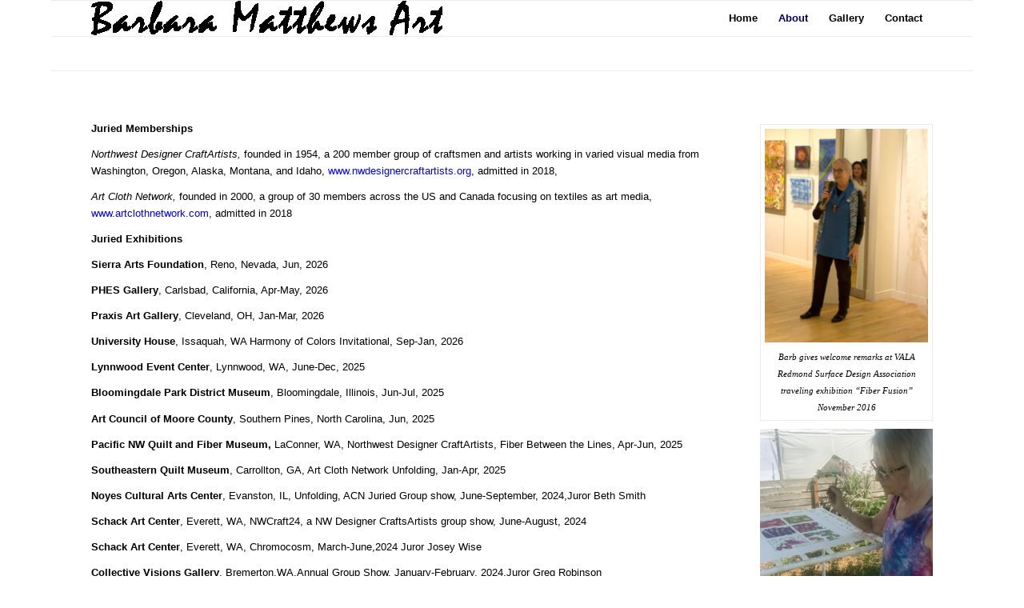

--- FILE ---
content_type: text/html; charset=UTF-8
request_url: https://barbaramatthewsart.com/artist-resume/
body_size: 12584
content:
<!DOCTYPE html>
<html lang="en-US" class="html_boxed responsive av-preloader-disabled av-default-lightbox  html_header_top html_logo_left html_main_nav_header html_menu_right html_slim html_header_sticky html_header_shrinking html_mobile_menu_phone html_header_searchicon_disabled html_content_align_center html_header_unstick_top_disabled html_header_stretch_disabled html_av-overlay-side html_av-overlay-side-classic html_av-submenu-noclone html_entry_id_10 av-no-preview html_text_menu_active ">
<head>
<meta charset="UTF-8" />
<meta name="robots" content="index, follow" />


<!-- mobile setting -->
<meta name="viewport" content="width=device-width, initial-scale=1, maximum-scale=1">

<!-- Scripts/CSS and wp_head hook -->
<title>Artist Resume</title>
<meta name='robots' content='max-image-preview:large' />
	<style>img:is([sizes="auto" i], [sizes^="auto," i]) { contain-intrinsic-size: 3000px 1500px }</style>
	<link rel="alternate" type="application/rss+xml" title=" &raquo; Feed" href="https://barbaramatthewsart.com/feed/" />
<link rel="alternate" type="application/rss+xml" title=" &raquo; Comments Feed" href="https://barbaramatthewsart.com/comments/feed/" />
<script type="text/javascript">
/* <![CDATA[ */
window._wpemojiSettings = {"baseUrl":"https:\/\/s.w.org\/images\/core\/emoji\/16.0.1\/72x72\/","ext":".png","svgUrl":"https:\/\/s.w.org\/images\/core\/emoji\/16.0.1\/svg\/","svgExt":".svg","source":{"concatemoji":"https:\/\/barbaramatthewsart.com\/wp-includes\/js\/wp-emoji-release.min.js?ver=6.8.3"}};
/*! This file is auto-generated */
!function(s,n){var o,i,e;function c(e){try{var t={supportTests:e,timestamp:(new Date).valueOf()};sessionStorage.setItem(o,JSON.stringify(t))}catch(e){}}function p(e,t,n){e.clearRect(0,0,e.canvas.width,e.canvas.height),e.fillText(t,0,0);var t=new Uint32Array(e.getImageData(0,0,e.canvas.width,e.canvas.height).data),a=(e.clearRect(0,0,e.canvas.width,e.canvas.height),e.fillText(n,0,0),new Uint32Array(e.getImageData(0,0,e.canvas.width,e.canvas.height).data));return t.every(function(e,t){return e===a[t]})}function u(e,t){e.clearRect(0,0,e.canvas.width,e.canvas.height),e.fillText(t,0,0);for(var n=e.getImageData(16,16,1,1),a=0;a<n.data.length;a++)if(0!==n.data[a])return!1;return!0}function f(e,t,n,a){switch(t){case"flag":return n(e,"\ud83c\udff3\ufe0f\u200d\u26a7\ufe0f","\ud83c\udff3\ufe0f\u200b\u26a7\ufe0f")?!1:!n(e,"\ud83c\udde8\ud83c\uddf6","\ud83c\udde8\u200b\ud83c\uddf6")&&!n(e,"\ud83c\udff4\udb40\udc67\udb40\udc62\udb40\udc65\udb40\udc6e\udb40\udc67\udb40\udc7f","\ud83c\udff4\u200b\udb40\udc67\u200b\udb40\udc62\u200b\udb40\udc65\u200b\udb40\udc6e\u200b\udb40\udc67\u200b\udb40\udc7f");case"emoji":return!a(e,"\ud83e\udedf")}return!1}function g(e,t,n,a){var r="undefined"!=typeof WorkerGlobalScope&&self instanceof WorkerGlobalScope?new OffscreenCanvas(300,150):s.createElement("canvas"),o=r.getContext("2d",{willReadFrequently:!0}),i=(o.textBaseline="top",o.font="600 32px Arial",{});return e.forEach(function(e){i[e]=t(o,e,n,a)}),i}function t(e){var t=s.createElement("script");t.src=e,t.defer=!0,s.head.appendChild(t)}"undefined"!=typeof Promise&&(o="wpEmojiSettingsSupports",i=["flag","emoji"],n.supports={everything:!0,everythingExceptFlag:!0},e=new Promise(function(e){s.addEventListener("DOMContentLoaded",e,{once:!0})}),new Promise(function(t){var n=function(){try{var e=JSON.parse(sessionStorage.getItem(o));if("object"==typeof e&&"number"==typeof e.timestamp&&(new Date).valueOf()<e.timestamp+604800&&"object"==typeof e.supportTests)return e.supportTests}catch(e){}return null}();if(!n){if("undefined"!=typeof Worker&&"undefined"!=typeof OffscreenCanvas&&"undefined"!=typeof URL&&URL.createObjectURL&&"undefined"!=typeof Blob)try{var e="postMessage("+g.toString()+"("+[JSON.stringify(i),f.toString(),p.toString(),u.toString()].join(",")+"));",a=new Blob([e],{type:"text/javascript"}),r=new Worker(URL.createObjectURL(a),{name:"wpTestEmojiSupports"});return void(r.onmessage=function(e){c(n=e.data),r.terminate(),t(n)})}catch(e){}c(n=g(i,f,p,u))}t(n)}).then(function(e){for(var t in e)n.supports[t]=e[t],n.supports.everything=n.supports.everything&&n.supports[t],"flag"!==t&&(n.supports.everythingExceptFlag=n.supports.everythingExceptFlag&&n.supports[t]);n.supports.everythingExceptFlag=n.supports.everythingExceptFlag&&!n.supports.flag,n.DOMReady=!1,n.readyCallback=function(){n.DOMReady=!0}}).then(function(){return e}).then(function(){var e;n.supports.everything||(n.readyCallback(),(e=n.source||{}).concatemoji?t(e.concatemoji):e.wpemoji&&e.twemoji&&(t(e.twemoji),t(e.wpemoji)))}))}((window,document),window._wpemojiSettings);
/* ]]> */
</script>
<link rel='stylesheet' id='avia-grid-css' href='https://barbaramatthewsart.com/wp-content/themes/enfold/css/grid.css?ver=4.5.2' type='text/css' media='all' />
<link rel='stylesheet' id='avia-base-css' href='https://barbaramatthewsart.com/wp-content/themes/enfold/css/base.css?ver=4.5.2' type='text/css' media='all' />
<link rel='stylesheet' id='avia-layout-css' href='https://barbaramatthewsart.com/wp-content/themes/enfold/css/layout.css?ver=4.5.2' type='text/css' media='all' />
<link rel='stylesheet' id='avia-module-audioplayer-css' href='https://barbaramatthewsart.com/wp-content/themes/enfold/config-templatebuilder/avia-shortcodes/audio-player/audio-player.css?ver=6.8.3' type='text/css' media='all' />
<link rel='stylesheet' id='avia-module-blog-css' href='https://barbaramatthewsart.com/wp-content/themes/enfold/config-templatebuilder/avia-shortcodes/blog/blog.css?ver=6.8.3' type='text/css' media='all' />
<link rel='stylesheet' id='avia-module-postslider-css' href='https://barbaramatthewsart.com/wp-content/themes/enfold/config-templatebuilder/avia-shortcodes/postslider/postslider.css?ver=6.8.3' type='text/css' media='all' />
<link rel='stylesheet' id='avia-module-button-css' href='https://barbaramatthewsart.com/wp-content/themes/enfold/config-templatebuilder/avia-shortcodes/buttons/buttons.css?ver=6.8.3' type='text/css' media='all' />
<link rel='stylesheet' id='avia-module-buttonrow-css' href='https://barbaramatthewsart.com/wp-content/themes/enfold/config-templatebuilder/avia-shortcodes/buttonrow/buttonrow.css?ver=6.8.3' type='text/css' media='all' />
<link rel='stylesheet' id='avia-module-button-fullwidth-css' href='https://barbaramatthewsart.com/wp-content/themes/enfold/config-templatebuilder/avia-shortcodes/buttons_fullwidth/buttons_fullwidth.css?ver=6.8.3' type='text/css' media='all' />
<link rel='stylesheet' id='avia-module-catalogue-css' href='https://barbaramatthewsart.com/wp-content/themes/enfold/config-templatebuilder/avia-shortcodes/catalogue/catalogue.css?ver=6.8.3' type='text/css' media='all' />
<link rel='stylesheet' id='avia-module-comments-css' href='https://barbaramatthewsart.com/wp-content/themes/enfold/config-templatebuilder/avia-shortcodes/comments/comments.css?ver=6.8.3' type='text/css' media='all' />
<link rel='stylesheet' id='avia-module-contact-css' href='https://barbaramatthewsart.com/wp-content/themes/enfold/config-templatebuilder/avia-shortcodes/contact/contact.css?ver=6.8.3' type='text/css' media='all' />
<link rel='stylesheet' id='avia-module-slideshow-css' href='https://barbaramatthewsart.com/wp-content/themes/enfold/config-templatebuilder/avia-shortcodes/slideshow/slideshow.css?ver=6.8.3' type='text/css' media='all' />
<link rel='stylesheet' id='avia-module-slideshow-contentpartner-css' href='https://barbaramatthewsart.com/wp-content/themes/enfold/config-templatebuilder/avia-shortcodes/contentslider/contentslider.css?ver=6.8.3' type='text/css' media='all' />
<link rel='stylesheet' id='avia-module-countdown-css' href='https://barbaramatthewsart.com/wp-content/themes/enfold/config-templatebuilder/avia-shortcodes/countdown/countdown.css?ver=6.8.3' type='text/css' media='all' />
<link rel='stylesheet' id='avia-module-gallery-css' href='https://barbaramatthewsart.com/wp-content/themes/enfold/config-templatebuilder/avia-shortcodes/gallery/gallery.css?ver=6.8.3' type='text/css' media='all' />
<link rel='stylesheet' id='avia-module-gallery-hor-css' href='https://barbaramatthewsart.com/wp-content/themes/enfold/config-templatebuilder/avia-shortcodes/gallery_horizontal/gallery_horizontal.css?ver=6.8.3' type='text/css' media='all' />
<link rel='stylesheet' id='avia-module-maps-css' href='https://barbaramatthewsart.com/wp-content/themes/enfold/config-templatebuilder/avia-shortcodes/google_maps/google_maps.css?ver=6.8.3' type='text/css' media='all' />
<link rel='stylesheet' id='avia-module-gridrow-css' href='https://barbaramatthewsart.com/wp-content/themes/enfold/config-templatebuilder/avia-shortcodes/grid_row/grid_row.css?ver=6.8.3' type='text/css' media='all' />
<link rel='stylesheet' id='avia-module-heading-css' href='https://barbaramatthewsart.com/wp-content/themes/enfold/config-templatebuilder/avia-shortcodes/heading/heading.css?ver=6.8.3' type='text/css' media='all' />
<link rel='stylesheet' id='avia-module-rotator-css' href='https://barbaramatthewsart.com/wp-content/themes/enfold/config-templatebuilder/avia-shortcodes/headline_rotator/headline_rotator.css?ver=6.8.3' type='text/css' media='all' />
<link rel='stylesheet' id='avia-module-hr-css' href='https://barbaramatthewsart.com/wp-content/themes/enfold/config-templatebuilder/avia-shortcodes/hr/hr.css?ver=6.8.3' type='text/css' media='all' />
<link rel='stylesheet' id='avia-module-icon-css' href='https://barbaramatthewsart.com/wp-content/themes/enfold/config-templatebuilder/avia-shortcodes/icon/icon.css?ver=6.8.3' type='text/css' media='all' />
<link rel='stylesheet' id='avia-module-iconbox-css' href='https://barbaramatthewsart.com/wp-content/themes/enfold/config-templatebuilder/avia-shortcodes/iconbox/iconbox.css?ver=6.8.3' type='text/css' media='all' />
<link rel='stylesheet' id='avia-module-icongrid-css' href='https://barbaramatthewsart.com/wp-content/themes/enfold/config-templatebuilder/avia-shortcodes/icongrid/icongrid.css?ver=6.8.3' type='text/css' media='all' />
<link rel='stylesheet' id='avia-module-iconlist-css' href='https://barbaramatthewsart.com/wp-content/themes/enfold/config-templatebuilder/avia-shortcodes/iconlist/iconlist.css?ver=6.8.3' type='text/css' media='all' />
<link rel='stylesheet' id='avia-module-image-css' href='https://barbaramatthewsart.com/wp-content/themes/enfold/config-templatebuilder/avia-shortcodes/image/image.css?ver=6.8.3' type='text/css' media='all' />
<link rel='stylesheet' id='avia-module-hotspot-css' href='https://barbaramatthewsart.com/wp-content/themes/enfold/config-templatebuilder/avia-shortcodes/image_hotspots/image_hotspots.css?ver=6.8.3' type='text/css' media='all' />
<link rel='stylesheet' id='avia-module-magazine-css' href='https://barbaramatthewsart.com/wp-content/themes/enfold/config-templatebuilder/avia-shortcodes/magazine/magazine.css?ver=6.8.3' type='text/css' media='all' />
<link rel='stylesheet' id='avia-module-masonry-css' href='https://barbaramatthewsart.com/wp-content/themes/enfold/config-templatebuilder/avia-shortcodes/masonry_entries/masonry_entries.css?ver=6.8.3' type='text/css' media='all' />
<link rel='stylesheet' id='avia-siteloader-css' href='https://barbaramatthewsart.com/wp-content/themes/enfold/css/avia-snippet-site-preloader.css?ver=6.8.3' type='text/css' media='all' />
<link rel='stylesheet' id='avia-module-menu-css' href='https://barbaramatthewsart.com/wp-content/themes/enfold/config-templatebuilder/avia-shortcodes/menu/menu.css?ver=6.8.3' type='text/css' media='all' />
<link rel='stylesheet' id='avia-modfule-notification-css' href='https://barbaramatthewsart.com/wp-content/themes/enfold/config-templatebuilder/avia-shortcodes/notification/notification.css?ver=6.8.3' type='text/css' media='all' />
<link rel='stylesheet' id='avia-module-numbers-css' href='https://barbaramatthewsart.com/wp-content/themes/enfold/config-templatebuilder/avia-shortcodes/numbers/numbers.css?ver=6.8.3' type='text/css' media='all' />
<link rel='stylesheet' id='avia-module-portfolio-css' href='https://barbaramatthewsart.com/wp-content/themes/enfold/config-templatebuilder/avia-shortcodes/portfolio/portfolio.css?ver=6.8.3' type='text/css' media='all' />
<link rel='stylesheet' id='avia-module-progress-bar-css' href='https://barbaramatthewsart.com/wp-content/themes/enfold/config-templatebuilder/avia-shortcodes/progressbar/progressbar.css?ver=6.8.3' type='text/css' media='all' />
<link rel='stylesheet' id='avia-module-promobox-css' href='https://barbaramatthewsart.com/wp-content/themes/enfold/config-templatebuilder/avia-shortcodes/promobox/promobox.css?ver=6.8.3' type='text/css' media='all' />
<link rel='stylesheet' id='avia-sc-search-css' href='https://barbaramatthewsart.com/wp-content/themes/enfold/config-templatebuilder/avia-shortcodes/search/search.css?ver=6.8.3' type='text/css' media='all' />
<link rel='stylesheet' id='avia-module-slideshow-accordion-css' href='https://barbaramatthewsart.com/wp-content/themes/enfold/config-templatebuilder/avia-shortcodes/slideshow_accordion/slideshow_accordion.css?ver=6.8.3' type='text/css' media='all' />
<link rel='stylesheet' id='avia-module-slideshow-feature-image-css' href='https://barbaramatthewsart.com/wp-content/themes/enfold/config-templatebuilder/avia-shortcodes/slideshow_feature_image/slideshow_feature_image.css?ver=6.8.3' type='text/css' media='all' />
<link rel='stylesheet' id='avia-module-slideshow-fullsize-css' href='https://barbaramatthewsart.com/wp-content/themes/enfold/config-templatebuilder/avia-shortcodes/slideshow_fullsize/slideshow_fullsize.css?ver=6.8.3' type='text/css' media='all' />
<link rel='stylesheet' id='avia-module-slideshow-fullscreen-css' href='https://barbaramatthewsart.com/wp-content/themes/enfold/config-templatebuilder/avia-shortcodes/slideshow_fullscreen/slideshow_fullscreen.css?ver=6.8.3' type='text/css' media='all' />
<link rel='stylesheet' id='avia-module-slideshow-ls-css' href='https://barbaramatthewsart.com/wp-content/themes/enfold/config-templatebuilder/avia-shortcodes/slideshow_layerslider/slideshow_layerslider.css?ver=6.8.3' type='text/css' media='all' />
<link rel='stylesheet' id='avia-module-social-css' href='https://barbaramatthewsart.com/wp-content/themes/enfold/config-templatebuilder/avia-shortcodes/social_share/social_share.css?ver=6.8.3' type='text/css' media='all' />
<link rel='stylesheet' id='avia-module-tabsection-css' href='https://barbaramatthewsart.com/wp-content/themes/enfold/config-templatebuilder/avia-shortcodes/tab_section/tab_section.css?ver=6.8.3' type='text/css' media='all' />
<link rel='stylesheet' id='avia-module-table-css' href='https://barbaramatthewsart.com/wp-content/themes/enfold/config-templatebuilder/avia-shortcodes/table/table.css?ver=6.8.3' type='text/css' media='all' />
<link rel='stylesheet' id='avia-module-tabs-css' href='https://barbaramatthewsart.com/wp-content/themes/enfold/config-templatebuilder/avia-shortcodes/tabs/tabs.css?ver=6.8.3' type='text/css' media='all' />
<link rel='stylesheet' id='avia-module-team-css' href='https://barbaramatthewsart.com/wp-content/themes/enfold/config-templatebuilder/avia-shortcodes/team/team.css?ver=6.8.3' type='text/css' media='all' />
<link rel='stylesheet' id='avia-module-testimonials-css' href='https://barbaramatthewsart.com/wp-content/themes/enfold/config-templatebuilder/avia-shortcodes/testimonials/testimonials.css?ver=6.8.3' type='text/css' media='all' />
<link rel='stylesheet' id='avia-module-timeline-css' href='https://barbaramatthewsart.com/wp-content/themes/enfold/config-templatebuilder/avia-shortcodes/timeline/timeline.css?ver=6.8.3' type='text/css' media='all' />
<link rel='stylesheet' id='avia-module-toggles-css' href='https://barbaramatthewsart.com/wp-content/themes/enfold/config-templatebuilder/avia-shortcodes/toggles/toggles.css?ver=6.8.3' type='text/css' media='all' />
<link rel='stylesheet' id='avia-module-video-css' href='https://barbaramatthewsart.com/wp-content/themes/enfold/config-templatebuilder/avia-shortcodes/video/video.css?ver=6.8.3' type='text/css' media='all' />
<style id='wp-emoji-styles-inline-css' type='text/css'>

	img.wp-smiley, img.emoji {
		display: inline !important;
		border: none !important;
		box-shadow: none !important;
		height: 1em !important;
		width: 1em !important;
		margin: 0 0.07em !important;
		vertical-align: -0.1em !important;
		background: none !important;
		padding: 0 !important;
	}
</style>
<link rel='stylesheet' id='wp-block-library-css' href='https://barbaramatthewsart.com/wp-includes/css/dist/block-library/style.min.css?ver=6.8.3' type='text/css' media='all' />
<style id='classic-theme-styles-inline-css' type='text/css'>
/*! This file is auto-generated */
.wp-block-button__link{color:#fff;background-color:#32373c;border-radius:9999px;box-shadow:none;text-decoration:none;padding:calc(.667em + 2px) calc(1.333em + 2px);font-size:1.125em}.wp-block-file__button{background:#32373c;color:#fff;text-decoration:none}
</style>
<style id='global-styles-inline-css' type='text/css'>
:root{--wp--preset--aspect-ratio--square: 1;--wp--preset--aspect-ratio--4-3: 4/3;--wp--preset--aspect-ratio--3-4: 3/4;--wp--preset--aspect-ratio--3-2: 3/2;--wp--preset--aspect-ratio--2-3: 2/3;--wp--preset--aspect-ratio--16-9: 16/9;--wp--preset--aspect-ratio--9-16: 9/16;--wp--preset--color--black: #000000;--wp--preset--color--cyan-bluish-gray: #abb8c3;--wp--preset--color--white: #ffffff;--wp--preset--color--pale-pink: #f78da7;--wp--preset--color--vivid-red: #cf2e2e;--wp--preset--color--luminous-vivid-orange: #ff6900;--wp--preset--color--luminous-vivid-amber: #fcb900;--wp--preset--color--light-green-cyan: #7bdcb5;--wp--preset--color--vivid-green-cyan: #00d084;--wp--preset--color--pale-cyan-blue: #8ed1fc;--wp--preset--color--vivid-cyan-blue: #0693e3;--wp--preset--color--vivid-purple: #9b51e0;--wp--preset--gradient--vivid-cyan-blue-to-vivid-purple: linear-gradient(135deg,rgba(6,147,227,1) 0%,rgb(155,81,224) 100%);--wp--preset--gradient--light-green-cyan-to-vivid-green-cyan: linear-gradient(135deg,rgb(122,220,180) 0%,rgb(0,208,130) 100%);--wp--preset--gradient--luminous-vivid-amber-to-luminous-vivid-orange: linear-gradient(135deg,rgba(252,185,0,1) 0%,rgba(255,105,0,1) 100%);--wp--preset--gradient--luminous-vivid-orange-to-vivid-red: linear-gradient(135deg,rgba(255,105,0,1) 0%,rgb(207,46,46) 100%);--wp--preset--gradient--very-light-gray-to-cyan-bluish-gray: linear-gradient(135deg,rgb(238,238,238) 0%,rgb(169,184,195) 100%);--wp--preset--gradient--cool-to-warm-spectrum: linear-gradient(135deg,rgb(74,234,220) 0%,rgb(151,120,209) 20%,rgb(207,42,186) 40%,rgb(238,44,130) 60%,rgb(251,105,98) 80%,rgb(254,248,76) 100%);--wp--preset--gradient--blush-light-purple: linear-gradient(135deg,rgb(255,206,236) 0%,rgb(152,150,240) 100%);--wp--preset--gradient--blush-bordeaux: linear-gradient(135deg,rgb(254,205,165) 0%,rgb(254,45,45) 50%,rgb(107,0,62) 100%);--wp--preset--gradient--luminous-dusk: linear-gradient(135deg,rgb(255,203,112) 0%,rgb(199,81,192) 50%,rgb(65,88,208) 100%);--wp--preset--gradient--pale-ocean: linear-gradient(135deg,rgb(255,245,203) 0%,rgb(182,227,212) 50%,rgb(51,167,181) 100%);--wp--preset--gradient--electric-grass: linear-gradient(135deg,rgb(202,248,128) 0%,rgb(113,206,126) 100%);--wp--preset--gradient--midnight: linear-gradient(135deg,rgb(2,3,129) 0%,rgb(40,116,252) 100%);--wp--preset--font-size--small: 13px;--wp--preset--font-size--medium: 20px;--wp--preset--font-size--large: 36px;--wp--preset--font-size--x-large: 42px;--wp--preset--spacing--20: 0.44rem;--wp--preset--spacing--30: 0.67rem;--wp--preset--spacing--40: 1rem;--wp--preset--spacing--50: 1.5rem;--wp--preset--spacing--60: 2.25rem;--wp--preset--spacing--70: 3.38rem;--wp--preset--spacing--80: 5.06rem;--wp--preset--shadow--natural: 6px 6px 9px rgba(0, 0, 0, 0.2);--wp--preset--shadow--deep: 12px 12px 50px rgba(0, 0, 0, 0.4);--wp--preset--shadow--sharp: 6px 6px 0px rgba(0, 0, 0, 0.2);--wp--preset--shadow--outlined: 6px 6px 0px -3px rgba(255, 255, 255, 1), 6px 6px rgba(0, 0, 0, 1);--wp--preset--shadow--crisp: 6px 6px 0px rgba(0, 0, 0, 1);}:where(.is-layout-flex){gap: 0.5em;}:where(.is-layout-grid){gap: 0.5em;}body .is-layout-flex{display: flex;}.is-layout-flex{flex-wrap: wrap;align-items: center;}.is-layout-flex > :is(*, div){margin: 0;}body .is-layout-grid{display: grid;}.is-layout-grid > :is(*, div){margin: 0;}:where(.wp-block-columns.is-layout-flex){gap: 2em;}:where(.wp-block-columns.is-layout-grid){gap: 2em;}:where(.wp-block-post-template.is-layout-flex){gap: 1.25em;}:where(.wp-block-post-template.is-layout-grid){gap: 1.25em;}.has-black-color{color: var(--wp--preset--color--black) !important;}.has-cyan-bluish-gray-color{color: var(--wp--preset--color--cyan-bluish-gray) !important;}.has-white-color{color: var(--wp--preset--color--white) !important;}.has-pale-pink-color{color: var(--wp--preset--color--pale-pink) !important;}.has-vivid-red-color{color: var(--wp--preset--color--vivid-red) !important;}.has-luminous-vivid-orange-color{color: var(--wp--preset--color--luminous-vivid-orange) !important;}.has-luminous-vivid-amber-color{color: var(--wp--preset--color--luminous-vivid-amber) !important;}.has-light-green-cyan-color{color: var(--wp--preset--color--light-green-cyan) !important;}.has-vivid-green-cyan-color{color: var(--wp--preset--color--vivid-green-cyan) !important;}.has-pale-cyan-blue-color{color: var(--wp--preset--color--pale-cyan-blue) !important;}.has-vivid-cyan-blue-color{color: var(--wp--preset--color--vivid-cyan-blue) !important;}.has-vivid-purple-color{color: var(--wp--preset--color--vivid-purple) !important;}.has-black-background-color{background-color: var(--wp--preset--color--black) !important;}.has-cyan-bluish-gray-background-color{background-color: var(--wp--preset--color--cyan-bluish-gray) !important;}.has-white-background-color{background-color: var(--wp--preset--color--white) !important;}.has-pale-pink-background-color{background-color: var(--wp--preset--color--pale-pink) !important;}.has-vivid-red-background-color{background-color: var(--wp--preset--color--vivid-red) !important;}.has-luminous-vivid-orange-background-color{background-color: var(--wp--preset--color--luminous-vivid-orange) !important;}.has-luminous-vivid-amber-background-color{background-color: var(--wp--preset--color--luminous-vivid-amber) !important;}.has-light-green-cyan-background-color{background-color: var(--wp--preset--color--light-green-cyan) !important;}.has-vivid-green-cyan-background-color{background-color: var(--wp--preset--color--vivid-green-cyan) !important;}.has-pale-cyan-blue-background-color{background-color: var(--wp--preset--color--pale-cyan-blue) !important;}.has-vivid-cyan-blue-background-color{background-color: var(--wp--preset--color--vivid-cyan-blue) !important;}.has-vivid-purple-background-color{background-color: var(--wp--preset--color--vivid-purple) !important;}.has-black-border-color{border-color: var(--wp--preset--color--black) !important;}.has-cyan-bluish-gray-border-color{border-color: var(--wp--preset--color--cyan-bluish-gray) !important;}.has-white-border-color{border-color: var(--wp--preset--color--white) !important;}.has-pale-pink-border-color{border-color: var(--wp--preset--color--pale-pink) !important;}.has-vivid-red-border-color{border-color: var(--wp--preset--color--vivid-red) !important;}.has-luminous-vivid-orange-border-color{border-color: var(--wp--preset--color--luminous-vivid-orange) !important;}.has-luminous-vivid-amber-border-color{border-color: var(--wp--preset--color--luminous-vivid-amber) !important;}.has-light-green-cyan-border-color{border-color: var(--wp--preset--color--light-green-cyan) !important;}.has-vivid-green-cyan-border-color{border-color: var(--wp--preset--color--vivid-green-cyan) !important;}.has-pale-cyan-blue-border-color{border-color: var(--wp--preset--color--pale-cyan-blue) !important;}.has-vivid-cyan-blue-border-color{border-color: var(--wp--preset--color--vivid-cyan-blue) !important;}.has-vivid-purple-border-color{border-color: var(--wp--preset--color--vivid-purple) !important;}.has-vivid-cyan-blue-to-vivid-purple-gradient-background{background: var(--wp--preset--gradient--vivid-cyan-blue-to-vivid-purple) !important;}.has-light-green-cyan-to-vivid-green-cyan-gradient-background{background: var(--wp--preset--gradient--light-green-cyan-to-vivid-green-cyan) !important;}.has-luminous-vivid-amber-to-luminous-vivid-orange-gradient-background{background: var(--wp--preset--gradient--luminous-vivid-amber-to-luminous-vivid-orange) !important;}.has-luminous-vivid-orange-to-vivid-red-gradient-background{background: var(--wp--preset--gradient--luminous-vivid-orange-to-vivid-red) !important;}.has-very-light-gray-to-cyan-bluish-gray-gradient-background{background: var(--wp--preset--gradient--very-light-gray-to-cyan-bluish-gray) !important;}.has-cool-to-warm-spectrum-gradient-background{background: var(--wp--preset--gradient--cool-to-warm-spectrum) !important;}.has-blush-light-purple-gradient-background{background: var(--wp--preset--gradient--blush-light-purple) !important;}.has-blush-bordeaux-gradient-background{background: var(--wp--preset--gradient--blush-bordeaux) !important;}.has-luminous-dusk-gradient-background{background: var(--wp--preset--gradient--luminous-dusk) !important;}.has-pale-ocean-gradient-background{background: var(--wp--preset--gradient--pale-ocean) !important;}.has-electric-grass-gradient-background{background: var(--wp--preset--gradient--electric-grass) !important;}.has-midnight-gradient-background{background: var(--wp--preset--gradient--midnight) !important;}.has-small-font-size{font-size: var(--wp--preset--font-size--small) !important;}.has-medium-font-size{font-size: var(--wp--preset--font-size--medium) !important;}.has-large-font-size{font-size: var(--wp--preset--font-size--large) !important;}.has-x-large-font-size{font-size: var(--wp--preset--font-size--x-large) !important;}
:where(.wp-block-post-template.is-layout-flex){gap: 1.25em;}:where(.wp-block-post-template.is-layout-grid){gap: 1.25em;}
:where(.wp-block-columns.is-layout-flex){gap: 2em;}:where(.wp-block-columns.is-layout-grid){gap: 2em;}
:root :where(.wp-block-pullquote){font-size: 1.5em;line-height: 1.6;}
</style>
<link rel='stylesheet' id='avia-scs-css' href='https://barbaramatthewsart.com/wp-content/themes/enfold/css/shortcodes.css?ver=4.5.2' type='text/css' media='all' />
<link rel='stylesheet' id='avia-popup-css-css' href='https://barbaramatthewsart.com/wp-content/themes/enfold/js/aviapopup/magnific-popup.css?ver=4.5.2' type='text/css' media='screen' />
<link rel='stylesheet' id='avia-lightbox-css' href='https://barbaramatthewsart.com/wp-content/themes/enfold/css/avia-snippet-lightbox.css?ver=4.5.2' type='text/css' media='screen' />
<link rel='stylesheet' id='avia-dynamic-css' href='https://barbaramatthewsart.com/wp-content/uploads/dynamic_avia/enfold.css?ver=6504ae2402633' type='text/css' media='all' />
<link rel='stylesheet' id='avia-custom-css' href='https://barbaramatthewsart.com/wp-content/themes/enfold/css/custom.css?ver=4.5.2' type='text/css' media='all' />
<link rel='stylesheet' id='gem-base-css' href='https://barbaramatthewsart.com/wp-content/plugins/godaddy-email-marketing-sign-up-forms/css/gem.min.css?ver=1.4.3' type='text/css' media='all' />
<script type="text/javascript" src="https://barbaramatthewsart.com/wp-includes/js/jquery/jquery.min.js?ver=3.7.1" id="jquery-core-js"></script>
<script type="text/javascript" src="https://barbaramatthewsart.com/wp-includes/js/jquery/jquery-migrate.min.js?ver=3.4.1" id="jquery-migrate-js"></script>
<script type="text/javascript" src="https://barbaramatthewsart.com/wp-content/themes/enfold/js/avia-compat.js?ver=4.5.2" id="avia-compat-js"></script>
<link rel="https://api.w.org/" href="https://barbaramatthewsart.com/wp-json/" /><link rel="alternate" title="JSON" type="application/json" href="https://barbaramatthewsart.com/wp-json/wp/v2/pages/10" /><link rel="EditURI" type="application/rsd+xml" title="RSD" href="https://barbaramatthewsart.com/xmlrpc.php?rsd" />
<meta name="generator" content="WordPress 6.8.3" />
<link rel="canonical" href="https://barbaramatthewsart.com/artist-resume/" />
<link rel='shortlink' href='https://barbaramatthewsart.com/?p=10' />
<link rel="alternate" title="oEmbed (JSON)" type="application/json+oembed" href="https://barbaramatthewsart.com/wp-json/oembed/1.0/embed?url=https%3A%2F%2Fbarbaramatthewsart.com%2Fartist-resume%2F" />
<link rel="alternate" title="oEmbed (XML)" type="text/xml+oembed" href="https://barbaramatthewsart.com/wp-json/oembed/1.0/embed?url=https%3A%2F%2Fbarbaramatthewsart.com%2Fartist-resume%2F&#038;format=xml" />
<link rel="profile" href="http://gmpg.org/xfn/11" />
<link rel="alternate" type="application/rss+xml" title=" RSS2 Feed" href="https://barbaramatthewsart.com/feed/" />
<link rel="pingback" href="https://barbaramatthewsart.com/xmlrpc.php" />
<!--[if lt IE 9]><script src="https://barbaramatthewsart.com/wp-content/themes/enfold/js/html5shiv.js"></script><![endif]-->

<style type='text/css'>
@font-face {font-family: 'entypo-fontello'; font-weight: normal; font-style: normal;
src: url('https://barbaramatthewsart.com/wp-content/themes/enfold/config-templatebuilder/avia-template-builder/assets/fonts/entypo-fontello.eot');
src: url('https://barbaramatthewsart.com/wp-content/themes/enfold/config-templatebuilder/avia-template-builder/assets/fonts/entypo-fontello.eot?#iefix') format('embedded-opentype'), 
url('https://barbaramatthewsart.com/wp-content/themes/enfold/config-templatebuilder/avia-template-builder/assets/fonts/entypo-fontello.woff') format('woff'), 
url('https://barbaramatthewsart.com/wp-content/themes/enfold/config-templatebuilder/avia-template-builder/assets/fonts/entypo-fontello.ttf') format('truetype'), 
url('https://barbaramatthewsart.com/wp-content/themes/enfold/config-templatebuilder/avia-template-builder/assets/fonts/entypo-fontello.svg#entypo-fontello') format('svg');
} #top .avia-font-entypo-fontello, body .avia-font-entypo-fontello, html body [data-av_iconfont='entypo-fontello']:before{ font-family: 'entypo-fontello'; }
</style>

<!--
Debugging Info for Theme support: 

Theme: Enfold
Version: 4.5.2
Installed: enfold
AviaFramework Version: 5.0
AviaBuilder Version: 0.9.5
aviaElementManager Version: 1.0.1
ML:512-PU:10-PLA:3
WP:6.8.3
Compress: CSS:disabled - JS:disabled
Updates: enabled
PLAu:2
-->
</head>




<body id="top" class="wp-singular page-template-default page page-id-10 wp-theme-enfold  rtl_columns boxed helvetica-neue-websave helvetica_neue no_sidebar_border" itemscope="itemscope" itemtype="https://schema.org/WebPage" >

	
	<div id='wrap_all'>

	
<header id='header' class='all_colors header_color light_bg_color  av_header_top av_logo_left av_main_nav_header av_menu_right av_slim av_header_sticky av_header_shrinking av_header_stretch_disabled av_mobile_menu_phone av_header_searchicon_disabled av_header_unstick_top_disabled av_bottom_nav_disabled  av_header_border_disabled'  role="banner" itemscope="itemscope" itemtype="https://schema.org/WPHeader" >

		<div  id='header_main' class='container_wrap container_wrap_logo'>
	
        <div class='container av-logo-container'><div class='inner-container'><span class='logo'><a href='https://barbaramatthewsart.com/'><img height='100' width='300' src='https://barbaramatthewsart.com/wp-content/uploads/2023/09/Barbara-Matthews-Art-logo-3-pdf.jpg' alt='' /></a></span><nav class='main_menu' data-selectname='Select a page'  role="navigation" itemscope="itemscope" itemtype="https://schema.org/SiteNavigationElement" ><div class="avia-menu av-main-nav-wrap"><ul id="avia-menu" class="menu av-main-nav"><li id="menu-item-25" class="menu-item menu-item-type-custom menu-item-object-custom menu-item-home menu-item-top-level menu-item-top-level-1"><a href="https://barbaramatthewsart.com/" itemprop="url"><span class="avia-bullet"></span><span class="avia-menu-text">Home</span><span class="avia-menu-fx"><span class="avia-arrow-wrap"><span class="avia-arrow"></span></span></span></a></li>
<li id="menu-item-26" class="menu-item menu-item-type-custom menu-item-object-custom current-menu-ancestor current-menu-parent menu-item-has-children menu-item-mega-parent  menu-item-top-level menu-item-top-level-2"><a href="/artist-statement/%20" itemprop="url"><span class="avia-bullet"></span><span class="avia-menu-text">About</span><span class="avia-menu-fx"><span class="avia-arrow-wrap"><span class="avia-arrow"></span></span></span></a>
<div class='avia_mega_div avia_mega3 nine units'>

<ul class="sub-menu">
	<li id="menu-item-27" class="menu-item menu-item-type-post_type menu-item-object-page avia_mega_menu_columns_3 three units  avia_mega_menu_columns_first"><span class='mega_menu_title heading-color av-special-font'><a href='https://barbaramatthewsart.com/artist-statement/'>Artist Statement</a></span></li>
	<li id="menu-item-28" class="menu-item menu-item-type-post_type menu-item-object-page current-menu-item page_item page-item-10 current_page_item avia_mega_menu_columns_3 three units "><span class='mega_menu_title heading-color av-special-font'><a href='https://barbaramatthewsart.com/artist-resume/'>Artist Resume</a></span></li>
	<li id="menu-item-85" class="menu-item menu-item-type-post_type menu-item-object-page avia_mega_menu_columns_3 three units avia_mega_menu_columns_last"><span class='mega_menu_title heading-color av-special-font'><a href='https://barbaramatthewsart.com/biography/'>Biography</a></span></li>
</ul>

</div>
</li>
<li id="menu-item-212" class="menu-item menu-item-type-custom menu-item-object-custom menu-item-has-children menu-item-top-level menu-item-top-level-3"><a href="/portfolio-item/silk-on-acrylic/" itemprop="url"><span class="avia-bullet"></span><span class="avia-menu-text">Gallery</span><span class="avia-menu-fx"><span class="avia-arrow-wrap"><span class="avia-arrow"></span></span></span></a>


<ul class="sub-menu">
	<li id="menu-item-289" class="menu-item menu-item-type-custom menu-item-object-custom"><a href="/portfolio-item/silk-on-acrylic/" itemprop="url"><span class="avia-bullet"></span><span class="avia-menu-text">Silk on Acrylic</span></a></li>
	<li id="menu-item-300" class="menu-item menu-item-type-custom menu-item-object-custom"><a href="/portfolio-item/felt-and-wood/" itemprop="url"><span class="avia-bullet"></span><span class="avia-menu-text">Felt and Wood</span></a></li>
</ul>
</li>
<li id="menu-item-30" class="menu-item menu-item-type-post_type menu-item-object-page menu-item-top-level menu-item-top-level-4"><a href="https://barbaramatthewsart.com/contact/" itemprop="url"><span class="avia-bullet"></span><span class="avia-menu-text">Contact</span><span class="avia-menu-fx"><span class="avia-arrow-wrap"><span class="avia-arrow"></span></span></span></a></li>
<li class="av-burger-menu-main menu-item-avia-special ">
	        			<a href="#">
							<span class="av-hamburger av-hamburger--spin av-js-hamburger">
					        <span class="av-hamburger-box">
						          <span class="av-hamburger-inner"></span>
						          <strong>Menu</strong>
					        </span>
							</span>
						</a>
	        		   </li></ul></div></nav></div> </div> 
		<!-- end container_wrap-->
		</div>
		<div class='header_bg'></div>

<!-- end header -->
</header>
		
	<div id='main' class='all_colors' data-scroll-offset='88'>

	<div  class='main_color container_wrap_first container_wrap fullsize' style=' '  ><div class='container' ><main  role="main" itemprop="mainContentOfPage"  class='template-page content  av-content-full alpha units'><div class='post-entry post-entry-type-page post-entry-10'><div class='entry-content-wrapper clearfix'><div class="flex_column av_three_fourth  flex_column_div av-zero-column-padding first  avia-builder-el-0  el_before_av_one_fourth  avia-builder-el-first  " style='border-radius:0px; '><section class="av_textblock_section "  itemscope="itemscope" itemtype="https://schema.org/CreativeWork" ><div class='avia_textblock  '   itemprop="text" ><p><strong>Juried Memberships</strong></p>
<p><em>Northwest Designer CraftArtists,</em> founded in 1954, a 200 member group of craftsmen and artists working in varied visual media from Washington, Oregon, Alaska, Montana, and Idaho, <a href="http://www.nwdesignercraftartists.org">www.nwdesignercraftartists.org</a>, admitted in 2018,</p>
<p><em>Art Cloth Network, </em>founded in 2000, a group of 30 members across the US and Canada focusing on textiles as art media, <a href="http://www.artclothnetwork.com">www.artclothnetwork.com</a>, admitted in 2018</p>
<p><strong>Juried Exhibitions</strong></p>
<p><strong>Sierra Arts Foundation</strong>, Reno, Nevada, Jun, 2026</p>
<p><strong>PHES Gallery</strong>, Carlsbad, California, Apr-May, 2026</p>
<p><strong>Praxis Art Gallery</strong>, Cleveland, OH, Jan-Mar, 2026</p>
<p><strong>University House</strong>, Issaquah, WA Harmony of Colors Invitational, Sep-Jan, 2026</p>
<p><strong>Lynnwood Event Center</strong>, Lynnwood, WA, June-Dec, 2025</p>
<p><strong>Bloomingdale Park District Museum</strong>, Bloomingdale, Illinois, Jun-Jul, 2025</p>
<p><strong>Art Council of Moore County</strong>, Southern Pines, North Carolina, Jun, 2025</p>
<p><strong>Pacific NW Quilt and Fiber Museum,</strong> LaConner, WA, Northwest Designer CraftArtists, Fiber Between the Lines, Apr-Jun, 2025</p>
<p><strong>Southeastern Quilt Museum</strong>, Carrollton, GA, Art Cloth Network Unfolding, Jan-Apr, 2025</p>
<p><strong>Noyes Cultural Arts Center</strong>, Evanston, IL, Unfolding, ACN Juried Group show, June-September, 2024,Juror Beth Smith</p>
<p><strong>Schack Art Center</strong>, Everett, WA, NWCraft24, a NW Designer CraftsArtists group show, June-August, 2024</p>
<p><strong>Schack Art Center</strong>, Everett, WA, Chromocosm, March-June,2024 Juror Josey Wise</p>
<p><strong>Collective Visions Gallery</strong>, Bremerton,WA,Annual Group Show, January-February, 2024,Juror Greg Robinson</p>
<p><strong>Kemerer Museum of Decorative Arts</strong>, Bethlehem, PA, Industry and Luxury, January-June, 2024</p>
<p><strong><em>Luminata</em></strong>, Fremont Art Council, September, 2023</p>
<p><strong><em>Industry and Luxury</em></strong><strong>, </strong>Kemerer Museum of Decorative Arts, Bethlehem, PA, June 1-Jan 31, 2024</p>
<p><strong><em>Unfolding</em></strong><strong>, </strong>ACN Group Show, Pacific NW Quilt and Fiber Museum, LaConner, WA, April, 2023</p>
<p><strong><em>Wool Meets Plastic</em></strong><strong>, </strong>Wollmodus<strong>, </strong>Galerie am Park, Liniengasse 2a, 1060 Wien, Austria, October, 2022</p>
<p><strong><em>Waterfront Festival</em></strong><strong>, </strong>Anacortes, WA, August, 2022</p>
<p><strong><em>NWCraft21</em></strong><strong>, </strong>NWDC group show, Gallery at the Park, Richland, WA, November, 2021</p>
<p><strong><em>We the People</em></strong>, Carlisle Arts Learning Center.  Carlisle, PA, January 8 &#8211; January 30, 2021</p>
<p><strong><em>NWCraft20</em></strong><strong>, </strong>NWDC group show, Bellevue Art Museum, Bellevue, WA, November, 2020</p>
<p><strong><em>Full Circle,</em></strong> InLiquid Gallery, Philadelphia, PA Nov-Dec, 2020</p>
<p><strong><em>Time Unbound,</em></strong> Art Cloth Network, InLiquid Gallery, Philadelphia, PA, Nov-Dec 2020</p>
<p><strong><em>Full Circle</em></strong>, Art Cloth Network, Textile Center, Minneapolis, MN, March 30 &#8211; July 11, 2020</p>
<p><strong><em>Currents 2020 National Craft Exhibition,</em></strong>Schack Art Center, Everett, WA,March 5-April 11, 2020,</p>
<p><strong><em>Gallery in the Park, </em></strong>Richland WA, September 1- September 27, 2019</p>
<p><strong><em>STEM+Art+Design</em></strong>, <strong><em>NW CraftArtists,</em></strong> Schack Art Center, Everett, WA April 25 – June 8, 2019..</p>
<p><strong><em>Silk Painters International Conference,</em></strong> Arrowmont, Gatlinburg, TN October, 2018</p>
<p><strong><em>Voices of CQA, </em></strong>Contemporary QuiltArt Association NW Quilting Expo, Portland, OR, September, 2018</p>
<p><strong><em>Sheep Meets Tree, </em></strong>Wollkunst<strong><em>, </em></strong>traveling exhibition in Austria, Zacherlfabrik, Vienna August 2018; Raach am Hochgebirge September, 2018</p>
<p><strong><em>Edmonds Art Festival</em></strong>, Edmonds, WA June, 2018</p>
<p><strong><em>Fiber Fusion Travelling Exhibition, </em></strong><em>Surface Design Assoc, </em>Allied Arts, Richland, WA June, 2016; VALA Art Center, Redmond, WA November, 2016; Northwind Art Center, Pt Townsend, WA February, 2017; and Schack Art Center, Everett, WA March, 2017.</p>
<p><strong><em>Adornment, </em></strong>Bellevue Art Museum, March, 2015</p>
<p><strong><em>Pt Townsend Wearable Art Show, </em></strong>Port Townsend, WA, May, 2014</p>
<p><strong><em>Dancing Surfaces, Surface Design Association, </em></strong>Phinney Art Center, Seattle, WA, August, 2013</p>
<p><strong><em>Quilt Festival 2012</em></strong><strong>, </strong>La Conner Quilt Museum, La Conner, WA, October, 2012</p>
<p><strong><em>The Road Less Traveled; New Silk</em></strong><em> <strong>Visions</strong>, </em>Silk Painters International Conference, Santa Fe, NM, July, 2012</p>
<p><strong>Exhibitions</strong></p>
<p><strong>Fantasy Footwear, </strong>NWDC group show, Clarke &amp; Clarke Arts + Artifacts, September-October, 2022</p>
<p><strong><em>Jane Dunnewold CST 2020 Workshop Online Final Show, </em></strong><em>November, 2020</em></p>
<p><strong><em>UnMade Bed, </em></strong>Whidbey Island Center for the Arts, Langley, WA October, 2017</p>
<p><strong><em>SDA Connections, </em></strong>Oregon College of Arts and Craft, Portland, OR August, 2017</p>
<p><strong><em>Beyond Blue, </em></strong>Sidney Art Museum, Port Orchard, WA, April, 2015</p>
<p><strong><em>Art Splash, </em></strong>Edmonds Artist Connects<strong><em>, </em></strong>group show, Edmonds, WA July, 2013</p>
<p><strong><em>Blue and Beyond, </em></strong>Auburn City Hall, group show, Auburn, WA, June-July, 2013</p>
<p><strong><em>Blue and Beyond, </em></strong>Lynnwood Library, group show, Lynnwood, WA, May, 2013</p>
<p><strong><em>Surface Matters, </em></strong>Ballard ArtWorks, Seattle, WA, March, 2012</p>
<p><strong><em>Art Splash, </em></strong>Edmonds Artist Connects<strong><em>, </em></strong>group show, Edmonds, WA July, 2011</p>
<p><strong><em>Connecting Threads, Four Years of the University of Washington Fiber Arts Program</em></strong>, UW Tower, group show, Seattle, WA, July, 2011</p>
<p><strong><em>One by One</em></strong>, Café Javasta, group show, Seattle, Wa, May, 2011</p>
<p><strong><em>Marks and Markings</em></strong>  UW Business Center, group show, Seattle, WA, September 2010</p>
<p><strong><em>Equinox at the Soltice</em></strong>, Café Solstice, group show, March, 2010</p>
<p><strong><em>Fibermorgana, </em></strong>University of Washington Fiber Art Certificate Program, UW Tower, Group Show, Seattle, WA, June 2009</p>
<p><strong><em>Site specific installation</em></strong>, Eastlake P-Patch Garden, Seattle, WA, April 2009</p>
<p><strong>Grants and Awards</strong></p>
<p>Luminata Grant, Fremont Art Council, 2023</p>
<p>Honorable Mention Staff Selection, We the People, Carlisle Learning Center, Carlisle, PA, 2020</p>
<p><strong>Education</strong></p>
<p><em>Silk Painting</em>, David Higgins, online, April, 2023</p>
<p><em>Itajame Shibori, </em>Jane Callender, online, March, 2021</p>
<p><em>Creative Strength Training, </em>Jane Dunnewold, online, 2020</p>
<p><em>Wet Felting</em>, Flóra <a href="https://www.facebook.com/carlilekovacs.flora">Carlile-Kovács, Pacific NW Arts Center, Coupeville, WA August, 2018  </a></p>
<p><strong><em>Fulling with Resist, </em></strong>Jean Cacicedo and Yoshiko Wada, Berkeley, CA June, 2018</p>
<p><strong><em>Color Theory, </em></strong>Gail Harker, Gail Harker Creative Arts Center, La Conner, WA December, 2016</p>
<p><strong><em>Natural Dye Workshop,</em></strong> Michel Garcia, University of Washington and Surface Design Association, Seattle, WA, July, 2014</p>
<p><strong><em>Deconstructing printing,</em></strong> Kerr Grabowski, Pacific NW Arts Center, Coupeville, WA, 5-day workshop, July, 2014</p>
<p><strong><em>Creating a Focus: Repitition, Scale and Color, </em></strong>Kerr Grabowski, Surface Design Association Conference Workshop, San Antonio, TX, 2012</p>
<p><strong><em>Advanced Silk Painting without Resist,</em></strong> Karen Sistek, Port Angeles, WA, February, 2012</p>
<p><strong><em>Working Intentionally,</em></strong> independent study with Jane Dunnewold 2011-2012</p>
<p><strong><em>Pratt Art Institute,</em></strong> fabric dyeing techniques with Cameron Anne Mason 2011</p>
<p><strong><em>Fiber Arts Certificate Program,</em></strong> University of Washington, 2008-2009</p>
<p><strong><em>Master in Business Administration, </em></strong>University of Missouri,1978</p>
<p><strong>Professional Affiliations</strong></p>
<p><strong> </strong><strong><em>NW Designer CraftArtists, </em></strong>2018, Exhibition Chair 2020-2023</p>
<p><strong><em>Art Cloth Network, </em></strong>2018, Secretary, 2023-present</p>
<p><strong><em>Surface Design Association</em></strong>, Washington State Representative 2013-2017</p>
<p><strong><em>Artist Trust</em></strong>, Seattle,WA</p>
<p><strong><em>American Craft Council, </em></strong>Minneapolis, MN</p>
<p><strong><em>Silk Painters International</em></strong>, Albuquerque, NM</p>
<p><strong><em>University of Washington Fiber Arts Certificate Program Advisory Board 2010-2012</em></strong></p>
<p><strong><em> </em></strong><strong>Curating and Exhibition Administration</strong></p>
<p><strong>Fantasy Footwear, </strong>NWDC group show, Clarke &amp; Clarke Arts + Artifacts, September-October, 2022</p>
<p><strong>NWCraft21, </strong><strong><em>Nortwest Designer CraftArtists</em></strong>, Gallery at the Park, Richland, WA, November, 2021</p>
<p><strong><em>NWCraft20, Northwest Designer CraftArtists, </em></strong>Bellevue Art Museum, Bellevue, WA, December, 2020.</p>
<p><strong><em>Currents2020, Northwest Designer CraftArtists, </em></strong><em>Schack Art Center, Everett, WA, March-April, 2020.</em></p>
<p><strong><em>Fiber Fusion Travelling Exhibition, Surface Design Association Juried Exhibition,  </em></strong>Allied Arts, Richland, WA June, 2016; VALA Art Center, Redmond, WA November, 2016; Northwind Art Center, Pt Townsend, WA February, 2017; and Schack Art Center, Everett, WA March, 2017.</p>
<p><strong><em>Beyond Blue, </em></strong>Sidney Art Museum, Port Orchard, WA, April, 2-15</p>
<p><strong><em>Dancing Surfaces, Surface Design Association Juried Exhibition, </em></strong>Phinney Art Center, August- September, 2013</p>
<p><strong><em>Connecting Threads, Four Years of the University of Washington Fiber Arts Program</em></strong>, UW Tower, group show, Seattle, WA, July, 2011</p>
<p><strong><em>One by One</em></strong>, Café Javasta, group show, Seattle, Wa, May, 2011</p>
<p><strong><em>Fibermorgana, </em></strong>University of Washington Fiber Art Certificate Program, UW Tower, Group Show, Seattle, WA, June 2009</p>
<p><strong><em>Commissions</em></strong></p>
<p><strong><em>Tiny House Window, </em></strong>IsGood Woodworks, Seattle, WA, June 2018</p>
<p><strong>Featured Articles</strong></p>
<p><strong><em>Guest Creative Video, </em></strong>Interview with Jane Dunnewold, October, 2019 <a href="https://vimeo.com/363133239/cffe560a80">https://vimeo.com/363133239/cffe560a80</a>.</p>
<p><strong><em>Forming Tribes,</em></strong> University of Washington Professional and Continuing Ed Newsletter, 2011</p>
<p><strong><em>My Personal Journey,</em></strong> David Zarza Newsletter, April, 2010</p>
<p><strong>Teaching Experience</strong></p>
<p><em>Surface Design for Garments, </em>workshop at the Silk Painters International Conference, in Santa Fe, July. 2014.</p>
<p><em>Dancing Surfaces, </em>class for elementary students on methods of surface design, September, 2013.</p>
<p><em>Fiber19, </em>silk painting, November, 2012</p>
<p><em>Loose Threads Quilting, </em>color mixing and batch fabric dyeing June, 2012.</p>
<p><em>Shoreline School District Room Nine Alternative Program</em>, multiple art classes with elementary students using fiber, paint, and photography integrated with the curriculum, 1994-1999</p>
<p>Personal</p>
<p>I have a wonderful husband who is a student of philosophy and who gives astute, invaluable advice about my art, two adult sons, and four grandchildren.</p>
<p><strong>Contact Information</strong></p>
<p><strong> </strong><a href="mailto:bjmatthews76@comcast.net">bjmatthews76@comcast.net</a></p>
<p>BarbaraMatthewsArt.com</p>
<p>Instagram: bjmatthews76</p>
</div></section></div><div class="flex_column av_one_fourth  flex_column_div av-zero-column-padding   avia-builder-el-2  el_after_av_three_fourth  avia-builder-el-last  " style='border-radius:0px; '><section class="av_textblock_section "  itemscope="itemscope" itemtype="https://schema.org/CreativeWork" ><div class='avia_textblock  '   itemprop="text" ><div id="attachment_191" style="width: 239px" class="wp-caption alignleft"><img fetchpriority="high" decoding="async" aria-describedby="caption-attachment-191" class="wp-image-191 size-medium" src="https://barbaramatthewsart.com/wp-content/uploads/2018/08/barb_valaOpening-229x300.jpg" alt="" width="229" height="300" srcset="https://barbaramatthewsart.com/wp-content/uploads/2018/08/barb_valaOpening-229x300.jpg 229w, https://barbaramatthewsart.com/wp-content/uploads/2018/08/barb_valaOpening-538x705.jpg 538w, https://barbaramatthewsart.com/wp-content/uploads/2018/08/barb_valaOpening-450x589.jpg 450w, https://barbaramatthewsart.com/wp-content/uploads/2018/08/barb_valaOpening.jpg 668w" sizes="(max-width: 229px) 100vw, 229px" /><p id="caption-attachment-191" class="wp-caption-text">Barb gives welcome remarks at VALA Redmond Surface Design Association traveling exhibition &#8220;Fiber Fusion&#8221; November 2016</p></div>
<p><img decoding="async" class="wp-image-193 size-medium" src="https://barbaramatthewsart.com/wp-content/uploads/2018/08/barb_artinthegarden2018-276x300.jpg" alt="" width="276" height="300" srcset="https://barbaramatthewsart.com/wp-content/uploads/2018/08/barb_artinthegarden2018-276x300.jpg 276w, https://barbaramatthewsart.com/wp-content/uploads/2018/08/barb_artinthegarden2018-768x835.jpg 768w, https://barbaramatthewsart.com/wp-content/uploads/2018/08/barb_artinthegarden2018-648x705.jpg 648w, https://barbaramatthewsart.com/wp-content/uploads/2018/08/barb_artinthegarden2018-450x489.jpg 450w, https://barbaramatthewsart.com/wp-content/uploads/2018/08/barb_artinthegarden2018.jpg 800w" sizes="(max-width: 276px) 100vw, 276px" /></p>
<p>Barb demonstrates silk painting at Ballard Pea Patch &#8220;Art in the Garden&#8221; 2018</p>
<div id="attachment_54" style="width: 310px" class="wp-caption alignnone"><img decoding="async" aria-describedby="caption-attachment-54" class="wp-image-54" src="https://barbaramatthewsart.com/wp-content/uploads/2018/04/barb-dennis_FiberFusionSchack.jpg" alt="" width="300" height="200" srcset="https://barbaramatthewsart.com/wp-content/uploads/2018/04/barb-dennis_FiberFusionSchack.jpg 800w, https://barbaramatthewsart.com/wp-content/uploads/2018/04/barb-dennis_FiberFusionSchack-300x200.jpg 300w, https://barbaramatthewsart.com/wp-content/uploads/2018/04/barb-dennis_FiberFusionSchack-768x512.jpg 768w, https://barbaramatthewsart.com/wp-content/uploads/2018/04/barb-dennis_FiberFusionSchack-705x470.jpg 705w, https://barbaramatthewsart.com/wp-content/uploads/2018/04/barb-dennis_FiberFusionSchack-450x300.jpg 450w" sizes="(max-width: 300px) 100vw, 300px" /><p id="caption-attachment-54" class="wp-caption-text">Barb and Dennis Matthews at Schack Art Center, Everett WA with Barb&#8217;s piece &#8220;Idle Chatter&#8221; March 2017</p></div>
</div></section></div></p>
</div></div></main><!-- close content main element --> <!-- section close by builder template -->		</div><!--end builder template--></div><!-- close default .container_wrap element -->		


			

			
				<footer class='container_wrap socket_color' id='socket'  role="contentinfo" itemscope="itemscope" itemtype="https://schema.org/WPFooter" >
                    <div class='container'>

                        <span class='copyright'>© Copyright 2018 Barbara J Matthews - <a rel='nofollow' href='https://kriesi.at'>Enfold WordPress Theme by Kriesi</a></span>

                        <ul class='noLightbox social_bookmarks icon_count_2'><li class='social_bookmarks_twitter av-social-link-twitter social_icon_1'><a target='_blank' href='http://twitter.com/kriesi' aria-hidden='true' data-av_icon='' data-av_iconfont='entypo-fontello' title='Twitter'><span class='avia_hidden_link_text'>Twitter</span></a></li><li class='social_bookmarks_dribbble av-social-link-dribbble social_icon_2'><a target='_blank' href='http://dribbble.com/kriesi' aria-hidden='true' data-av_icon='' data-av_iconfont='entypo-fontello' title='Dribbble'><span class='avia_hidden_link_text'>Dribbble</span></a></li></ul>
                    </div>

	            <!-- ####### END SOCKET CONTAINER ####### -->
				</footer>


					<!-- end main -->
		</div>
		
		<!-- end wrap_all --></div>

<a href='#top' title='Scroll to top' id='scroll-top-link' aria-hidden='true' data-av_icon='' data-av_iconfont='entypo-fontello'><span class="avia_hidden_link_text">Scroll to top</span></a>

<div id="fb-root"></div>

<script type="speculationrules">
{"prefetch":[{"source":"document","where":{"and":[{"href_matches":"\/*"},{"not":{"href_matches":["\/wp-*.php","\/wp-admin\/*","\/wp-content\/uploads\/*","\/wp-content\/*","\/wp-content\/plugins\/*","\/wp-content\/themes\/enfold\/*","\/*\\?(.+)"]}},{"not":{"selector_matches":"a[rel~=\"nofollow\"]"}},{"not":{"selector_matches":".no-prefetch, .no-prefetch a"}}]},"eagerness":"conservative"}]}
</script>

 <script type='text/javascript'>
 /* <![CDATA[ */  
var avia_framework_globals = avia_framework_globals || {};
    avia_framework_globals.frameworkUrl = 'https://barbaramatthewsart.com/wp-content/themes/enfold/framework/';
    avia_framework_globals.installedAt = 'https://barbaramatthewsart.com/wp-content/themes/enfold/';
    avia_framework_globals.ajaxurl = 'https://barbaramatthewsart.com/wp-admin/admin-ajax.php';
/* ]]> */ 
</script>
 
 <script type="text/javascript" src="https://barbaramatthewsart.com/wp-content/themes/enfold/js/avia.js?ver=4.5.2" id="avia-default-js"></script>
<script type="text/javascript" src="https://barbaramatthewsart.com/wp-content/themes/enfold/js/shortcodes.js?ver=4.5.2" id="avia-shortcodes-js"></script>
<script type="text/javascript" src="https://barbaramatthewsart.com/wp-content/themes/enfold/config-templatebuilder/avia-shortcodes/audio-player/audio-player.js?ver=6.8.3" id="avia-module-audioplayer-js"></script>
<script type="text/javascript" src="https://barbaramatthewsart.com/wp-content/themes/enfold/config-templatebuilder/avia-shortcodes/contact/contact.js?ver=6.8.3" id="avia-module-contact-js"></script>
<script type="text/javascript" src="https://barbaramatthewsart.com/wp-content/themes/enfold/config-templatebuilder/avia-shortcodes/slideshow/slideshow.js?ver=6.8.3" id="avia-module-slideshow-js"></script>
<script type="text/javascript" src="https://barbaramatthewsart.com/wp-content/themes/enfold/config-templatebuilder/avia-shortcodes/countdown/countdown.js?ver=6.8.3" id="avia-module-countdown-js"></script>
<script type="text/javascript" src="https://barbaramatthewsart.com/wp-content/themes/enfold/config-templatebuilder/avia-shortcodes/gallery/gallery.js?ver=6.8.3" id="avia-module-gallery-js"></script>
<script type="text/javascript" src="https://barbaramatthewsart.com/wp-content/themes/enfold/config-templatebuilder/avia-shortcodes/gallery_horizontal/gallery_horizontal.js?ver=6.8.3" id="avia-module-gallery-hor-js"></script>
<script type="text/javascript" src="https://barbaramatthewsart.com/wp-content/themes/enfold/config-templatebuilder/avia-shortcodes/headline_rotator/headline_rotator.js?ver=6.8.3" id="avia-module-rotator-js"></script>
<script type="text/javascript" src="https://barbaramatthewsart.com/wp-content/themes/enfold/config-templatebuilder/avia-shortcodes/icongrid/icongrid.js?ver=6.8.3" id="avia-module-icongrid-js"></script>
<script type="text/javascript" src="https://barbaramatthewsart.com/wp-content/themes/enfold/config-templatebuilder/avia-shortcodes/iconlist/iconlist.js?ver=6.8.3" id="avia-module-iconlist-js"></script>
<script type="text/javascript" src="https://barbaramatthewsart.com/wp-content/themes/enfold/config-templatebuilder/avia-shortcodes/image_hotspots/image_hotspots.js?ver=6.8.3" id="avia-module-hotspot-js"></script>
<script type="text/javascript" src="https://barbaramatthewsart.com/wp-content/themes/enfold/config-templatebuilder/avia-shortcodes/magazine/magazine.js?ver=6.8.3" id="avia-module-magazine-js"></script>
<script type="text/javascript" src="https://barbaramatthewsart.com/wp-content/themes/enfold/config-templatebuilder/avia-shortcodes/portfolio/isotope.js?ver=6.8.3" id="avia-module-isotope-js"></script>
<script type="text/javascript" src="https://barbaramatthewsart.com/wp-content/themes/enfold/config-templatebuilder/avia-shortcodes/masonry_entries/masonry_entries.js?ver=6.8.3" id="avia-module-masonry-js"></script>
<script type="text/javascript" src="https://barbaramatthewsart.com/wp-content/themes/enfold/config-templatebuilder/avia-shortcodes/menu/menu.js?ver=6.8.3" id="avia-module-menu-js"></script>
<script type="text/javascript" src="https://barbaramatthewsart.com/wp-content/themes/enfold/config-templatebuilder/avia-shortcodes/notification/notification.js?ver=6.8.3" id="avia-mofdule-notification-js"></script>
<script type="text/javascript" src="https://barbaramatthewsart.com/wp-content/themes/enfold/config-templatebuilder/avia-shortcodes/numbers/numbers.js?ver=6.8.3" id="avia-module-numbers-js"></script>
<script type="text/javascript" src="https://barbaramatthewsart.com/wp-content/themes/enfold/config-templatebuilder/avia-shortcodes/portfolio/portfolio.js?ver=6.8.3" id="avia-module-portfolio-js"></script>
<script type="text/javascript" src="https://barbaramatthewsart.com/wp-content/themes/enfold/config-templatebuilder/avia-shortcodes/progressbar/progressbar.js?ver=6.8.3" id="avia-module-progress-bar-js"></script>
<script type="text/javascript" src="https://barbaramatthewsart.com/wp-content/themes/enfold/config-templatebuilder/avia-shortcodes/slideshow/slideshow-video.js?ver=6.8.3" id="avia-module-slideshow-video-js"></script>
<script type="text/javascript" src="https://barbaramatthewsart.com/wp-content/themes/enfold/config-templatebuilder/avia-shortcodes/slideshow_accordion/slideshow_accordion.js?ver=6.8.3" id="avia-module-slideshow-accordion-js"></script>
<script type="text/javascript" src="https://barbaramatthewsart.com/wp-content/themes/enfold/config-templatebuilder/avia-shortcodes/slideshow_fullscreen/slideshow_fullscreen.js?ver=6.8.3" id="avia-module-slideshow-fullscreen-js"></script>
<script type="text/javascript" src="https://barbaramatthewsart.com/wp-content/themes/enfold/config-templatebuilder/avia-shortcodes/slideshow_layerslider/slideshow_layerslider.js?ver=6.8.3" id="avia-module-slideshow-ls-js"></script>
<script type="text/javascript" src="https://barbaramatthewsart.com/wp-content/themes/enfold/config-templatebuilder/avia-shortcodes/tab_section/tab_section.js?ver=6.8.3" id="avia-module-tabsection-js"></script>
<script type="text/javascript" src="https://barbaramatthewsart.com/wp-content/themes/enfold/config-templatebuilder/avia-shortcodes/tabs/tabs.js?ver=6.8.3" id="avia-module-tabs-js"></script>
<script type="text/javascript" src="https://barbaramatthewsart.com/wp-content/themes/enfold/config-templatebuilder/avia-shortcodes/testimonials/testimonials.js?ver=6.8.3" id="avia-module-testimonials-js"></script>
<script type="text/javascript" src="https://barbaramatthewsart.com/wp-content/themes/enfold/config-templatebuilder/avia-shortcodes/timeline/timeline.js?ver=6.8.3" id="avia-module-timeline-js"></script>
<script type="text/javascript" src="https://barbaramatthewsart.com/wp-content/themes/enfold/config-templatebuilder/avia-shortcodes/toggles/toggles.js?ver=6.8.3" id="avia-module-toggles-js"></script>
<script type="text/javascript" src="https://barbaramatthewsart.com/wp-content/themes/enfold/config-templatebuilder/avia-shortcodes/video/video.js?ver=6.8.3" id="avia-module-video-js"></script>
<script type="text/javascript" src="https://barbaramatthewsart.com/wp-content/themes/enfold/js/aviapopup/jquery.magnific-popup.min.js?ver=4.5.2" id="avia-popup-js-js"></script>
<script type="text/javascript" src="https://barbaramatthewsart.com/wp-content/themes/enfold/js/avia-snippet-lightbox.js?ver=4.5.2" id="avia-lightbox-activation-js"></script>
<script type="text/javascript" src="https://barbaramatthewsart.com/wp-content/themes/enfold/js/avia-snippet-megamenu.js?ver=4.5.2" id="avia-megamenu-js"></script>
<script type="text/javascript" src="https://barbaramatthewsart.com/wp-content/themes/enfold/js/avia-snippet-sticky-header.js?ver=4.5.2" id="avia-sticky-header-js"></script>
<script type="text/javascript" id="gem-main-js-extra">
/* <![CDATA[ */
var GEM = {"thankyou":"Thank you for signing up!","thankyou_suppressed":"Thank you for signing up! Please check your email to confirm your subscription.","oops":"Oops! There was a problem. Please try again.","email":"Please enter a valid email address.","required":"%s is a required field."};
/* ]]> */
</script>
<script type="text/javascript" src="https://barbaramatthewsart.com/wp-content/plugins/godaddy-email-marketing-sign-up-forms/js/gem.min.js?ver=1.4.3" id="gem-main-js"></script>
<script type="text/javascript" src="https://barbaramatthewsart.com/wp-content/themes/enfold/framework/js/conditional_load/avia_google_maps_front.js?ver=4.5.2" id="avia_google_maps_front_script-js"></script>
</body>
</html>
